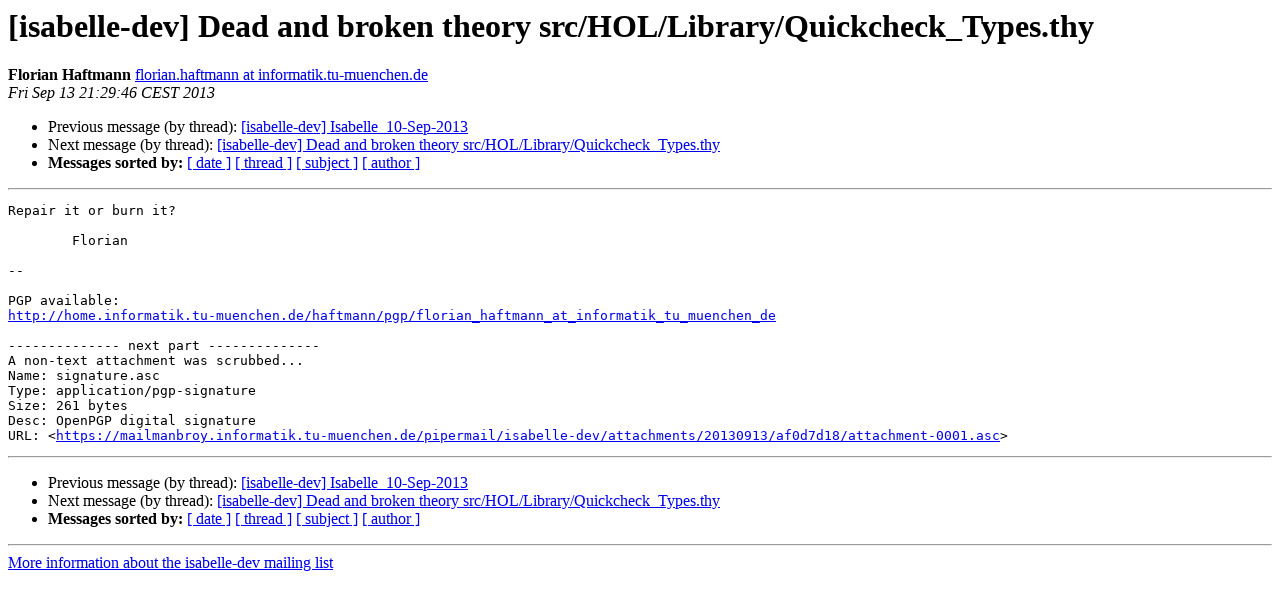

--- FILE ---
content_type: text/html
request_url: https://mailmanbroy.in.tum.de/pipermail/isabelle-dev/2013-September/004608.html
body_size: 1163
content:
<!DOCTYPE HTML PUBLIC "-//W3C//DTD HTML 4.01 Transitional//EN">
<HTML>
 <HEAD>
   <TITLE> [isabelle-dev] Dead and broken theory	src/HOL/Library/Quickcheck_Types.thy
   </TITLE>
   <LINK REL="Index" HREF="index.html" >
   <LINK REL="made" HREF="mailto:isabelle-dev%40mailman46.in.tum.de?Subject=Re%3A%20%5Bisabelle-dev%5D%20Dead%20and%20broken%20theory%0A%09src/HOL/Library/Quickcheck_Types.thy&In-Reply-To=%3C523367AA.9030306%40informatik.tu-muenchen.de%3E">
   <META NAME="robots" CONTENT="index,nofollow">
   <style type="text/css">
       pre {
           white-space: pre-wrap;       /* css-2.1, curent FF, Opera, Safari */
           }
   </style>
   <META http-equiv="Content-Type" content="text/html; charset=utf-8">
   <LINK REL="Previous"  HREF="013080.html">
   <LINK REL="Next"  HREF="013072.html">
 </HEAD>
 <BODY BGCOLOR="#ffffff">
   <H1>[isabelle-dev] Dead and broken theory	src/HOL/Library/Quickcheck_Types.thy</H1>
    <B>Florian Haftmann</B> 
    <A HREF="mailto:isabelle-dev%40mailman46.in.tum.de?Subject=Re%3A%20%5Bisabelle-dev%5D%20Dead%20and%20broken%20theory%0A%09src/HOL/Library/Quickcheck_Types.thy&In-Reply-To=%3C523367AA.9030306%40informatik.tu-muenchen.de%3E"
       TITLE="[isabelle-dev] Dead and broken theory	src/HOL/Library/Quickcheck_Types.thy">florian.haftmann at informatik.tu-muenchen.de
       </A><BR>
    <I>Fri Sep 13 21:29:46 CEST 2013</I>
    <P><UL>
        <LI>Previous message (by thread): <A HREF="013080.html">[isabelle-dev] Isabelle_10-Sep-2013
</A></li>
        <LI>Next message (by thread): <A HREF="013072.html">[isabelle-dev] Dead and broken theory src/HOL/Library/Quickcheck_Types.thy
</A></li>
         <LI> <B>Messages sorted by:</B> 
              <a href="date.html#4608">[ date ]</a>
              <a href="thread.html#4608">[ thread ]</a>
              <a href="subject.html#4608">[ subject ]</a>
              <a href="author.html#4608">[ author ]</a>
         </LI>
       </UL>
    <HR>  
<!--beginarticle-->
<PRE>Repair it or burn it?

	Florian

-- 

PGP available:
<A HREF="http://home.informatik.tu-muenchen.de/haftmann/pgp/florian_haftmann_at_informatik_tu_muenchen_de">http://home.informatik.tu-muenchen.de/haftmann/pgp/florian_haftmann_at_informatik_tu_muenchen_de</A>

-------------- next part --------------
A non-text attachment was scrubbed...
Name: signature.asc
Type: application/pgp-signature
Size: 261 bytes
Desc: OpenPGP digital signature
URL: &lt;<A HREF="https://mailmanbroy.informatik.tu-muenchen.de/pipermail/isabelle-dev/attachments/20130913/af0d7d18/attachment-0001.asc">https://mailmanbroy.informatik.tu-muenchen.de/pipermail/isabelle-dev/attachments/20130913/af0d7d18/attachment-0001.asc</A>&gt;
</PRE>



















































<!--endarticle-->
    <HR>
    <P><UL>
        <!--threads-->
	<LI>Previous message (by thread): <A HREF="013080.html">[isabelle-dev] Isabelle_10-Sep-2013
</A></li>
	<LI>Next message (by thread): <A HREF="013072.html">[isabelle-dev] Dead and broken theory src/HOL/Library/Quickcheck_Types.thy
</A></li>
         <LI> <B>Messages sorted by:</B> 
              <a href="date.html#4608">[ date ]</a>
              <a href="thread.html#4608">[ thread ]</a>
              <a href="subject.html#4608">[ subject ]</a>
              <a href="author.html#4608">[ author ]</a>
         </LI>
       </UL>

<hr>
<a href="https://mailman46.in.tum.de/mailman/listinfo/isabelle-dev">More information about the isabelle-dev
mailing list</a><br>
</body></html>
